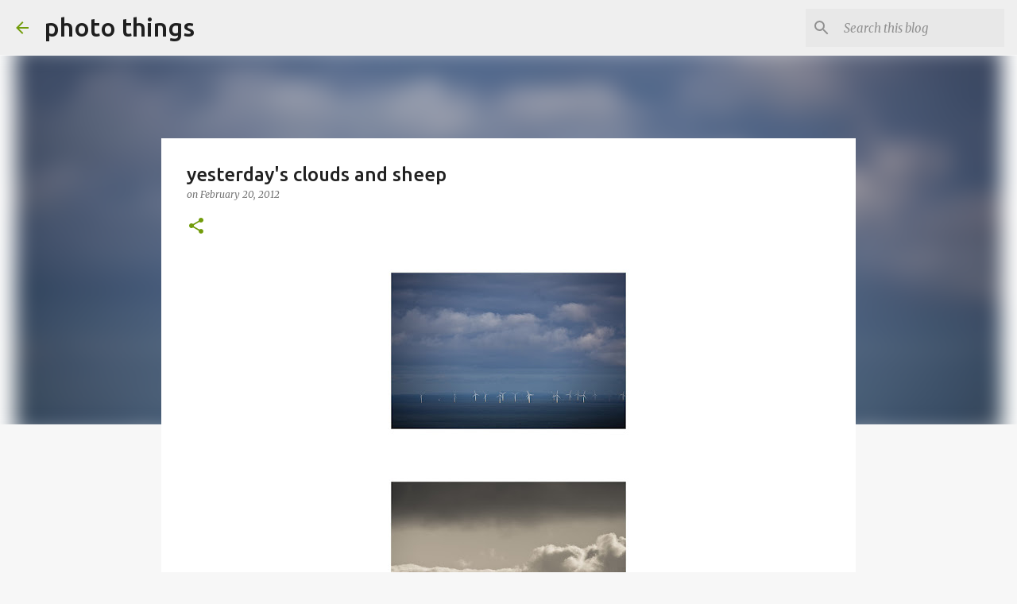

--- FILE ---
content_type: text/plain
request_url: https://www.google-analytics.com/j/collect?v=1&_v=j102&a=831132429&t=pageview&_s=1&dl=https%3A%2F%2Fwww.alexboicu.com%2F2012%2F02%2Fyesterdays-clouds-and-sheep.html&ul=en-us%40posix&dt=yesterday%27s%20clouds%20and%20sheep&sr=1280x720&vp=1280x720&_u=IEBAAEABAAAAACAAI~&jid=1835085255&gjid=2061862731&cid=4667547.1768658899&tid=UA-28664646-5&_gid=924108371.1768658899&_r=1&_slc=1&z=1300367803
body_size: -450
content:
2,cG-LL7YNLY1J9